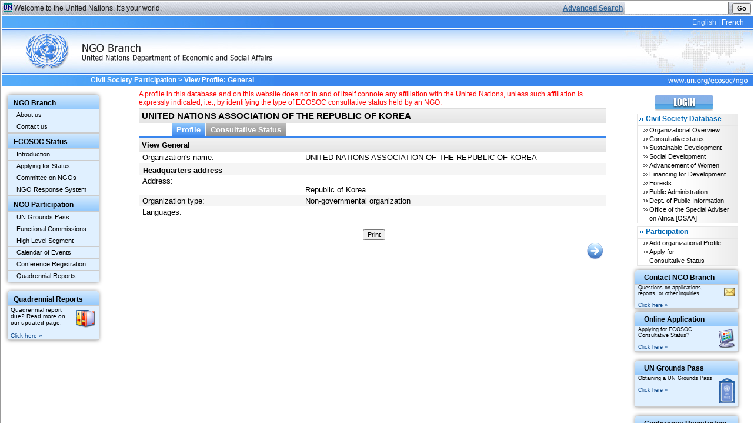

--- FILE ---
content_type: text/html;charset=UTF-8
request_url: https://esango.un.org/civilsociety/showProfileDetail.do?method=showProfileDetails&profileCode=611399
body_size: 4739
content:

                <!DOCTYPE html PUBLIC "-//W3C//DTD XHTML 1.0 Transitional//EN" "http://www.w3.org/TR/xhtml1/DTD/xhtml1-transitional.dtd">

<html>
        <!-- shared.meta -->
<head>
    <meta http-equiv="Content-Type" content="text/html; charset=utf-8"/>
    <meta http-equiv="Cache-Control" content="no-cache"/>
    <meta http-equiv="Pragma" content="no-cache"/>
    <meta http-equiv="Expires" content="0"/>

    <title>United Nations  Civil Society Participation – General  </title>
    <link rel="shortcut icon" href="/civilsociety/images/favicon.ico" type="image/vnd.microsoft.icon">
    <link href="/civilsociety/css/global.css?v=v2025.1" rel="stylesheet" type="text/css"/>
    <link href="/civilsociety/css/layout.css?v=v2025.1" rel="stylesheet" type="text/css"/>
    <link href="/civilsociety/styles/messages.css?v=v2025.1" rel="stylesheet" type="text/css"/>

    <script type="text/javascript" src="/civilsociety/scripts/jquery.js"></script>

                                                                                                                
    
        <link media="" href="/civilsociety/css/style.css" type="text/css" rel="StyleSheet" />
    
        <script type="text/javascript" src="/civilsociety/scripts/jquery.watermark.min.js"></script>
        <script type="text/javascript" src="/civilsociety/scripts/jquery.numeric.js"></script>
        <script type="text/javascript" src="/civilsociety/js/jquery.tablesorter.min.js"></script>
        <script type="text/javascript" src="/civilsociety/js/jquery.tablesorter.widgets.js"></script>
        <script type="text/javascript" src="/civilsociety/js/jquery.are-you-sure.js"></script>
        <script type="text/javascript" src="/civilsociety/js/jquery.validate.min.js"></script>
        <script type="text/javascript" src="/civilsociety/js/additional-methods.min.js"></script>

</head>

            <!-- end shared.meta -->




    <body>
        <div id="main">
            <!-- shared.newheader -->


<div id="brandbar">
    <img src="/civilsociety/images/unicon.jpg" alt="" class="unicon" align="left"/>
    <span class="welcome"><a href="https://www.un.org/en/index.shtml"> Welcome to the United Nations. It's your world.</a></span>
    <div id="searchfrm">    <!-- shared.search -->

<script>
    function trim(str, chars) {
        return ltrim(rtrim(str, chars), chars);
    }

    function ltrim(str, chars) {
        chars = chars || "\\s";
        return str.replace(new RegExp("^[" + chars + "]+", "g"), "");
    }

    function rtrim(str, chars) {
        chars = chars || "\\s";
        return str.replace(new RegExp("[" + chars + "]+$", "g"), "");
    }

    String.prototype.trim = function () {
        return this.replace(/^\s+|\s+$/, '');
    };

    function checkOrgNameLength() {
        const orgNameNew = trim(document.getElementById("organizationNamee").value);
        if (orgNameNew == "" || orgNameNew.length < 3) {
            alert("Select at least three characters for Organization name");
            submitted = false;
            return false;
        } else {
            document.simpleSearchForm.submit();
            return true;
        }
        return true;
    }
</script>

<form name="simpleSearchForm" enctype="multipart/form-data" action="/civilsociety/simpleSearch.do" method="get" onsubmit="return checkOrgNameLength()">
                    <input type="hidden" name="method" value="search"/>
    <input type="hidden" name="searchTypeRedef" value="simpleSearch"/>
    <input type="hidden" name="searchType" value="simpleSearch"/>

    <a href="/civilsociety/displayAdvancedSearch.do?method=search"
       style="color:#336699;font-weight:bold;">
        <u>Advanced Search</u>
    </a>

    <input type="text" name="organizationNamee" id="organizationNamee" maxlength="256"/>&nbsp;
    <input type="button" name="search" value="Go" onclick="return checkOrgNameLength()"/><br/>
</form>

<!-- end shared.search --></div>
</div> <!-- /#brandbar -->

<div id="bannerSpace" $classTest>
    <div id="banner">
        <h1>NGO Branch</h1>
    </div>
    <div id="bannerRight">
        <div id="languages">
            <ul>
                <li lang="en" xml:lang="en" id="english">
                    <a href="javascript:changeLocale('en')"  class="selected" >English</a>
                </li>
                |
                <li lang="fr" xml:lang="fr">
                    <a href="javascript:changeLocale('fr')" >French</a>
                </li>
            </ul>
        </div> <!-- /#languages -->
    </div> <!-- /#bannerRight -->
    <div id="loginfo">
                    </div> <!-- /#loginfo -->
</div> <!-- end #bannerSpace  -->
<script>
    function changeLocale(locale) {
        let h = window.location.href;
        let href = new URL(h);
        if (h.indexOf("locale=") !== -1) {
            href.searchParams.set('locale', locale);
            window.location.href = href.toString();
        } else {
            if (h.indexOf("?") !== -1) {
                h = h + "&locale=" + locale;
            } else {
                h = h + "?locale=" + locale;
            }
            window.location.href = h;
        }
    }
</script>
<!-- end shared.newheader -->
            <!-- leftmenu -->

<style type="text/css">
    a.menuitem {
        color: black;
        font-size: 11px;
    }
</style>

<div id="leftmenu" style="padding-top:10px; padding-left:10px">
    <table class="leftMenuTable" style="width:155px;">
        <tr>
            <th>
                <span class="leftMenuheader">NGO Branch</span>
            </th>
        </tr>
        <tr>
            <td>
                <a title="All" class="menuitem" href="https://ecosoc.un.org/en/ngo/about" target="_blank">About us</a>
            </td>
        </tr>
        <tr>
            <td>
                <a title="All" class="menuitem"
                   href="/civilsociety/displayCorrespondence.do?method=addPublicMessage">
                    Contact us
                </a>
            </td>
        </tr>
                <tr>
            <th style="-moz-border-radius: 0; -webkit-border-radius: 0; border-radius: 0; border-top-style:solid; border-width:2px; border-color:#cccccc;">
                <span class="leftMenuheader">ECOSOC Status</span>
            </th>
        </tr>
        <tr>
            <td>
                <a title="All" class="menuitem" href="https://ecosoc.un.org/en/ngo/consultative-status" target="_blank">Introduction</a>
            </td>
        </tr>
        <tr>
            <td>
                <a title="All" class="menuitem" href="https://ecosoc.un.org/en/ngo/apply-for-consultative-status" target="_blank">Applying for Status</a>
            </td>
        </tr>
        <tr>
            <td>
                <a title="All" class="menuitem" href="https://ecosoc.un.org/en/ngo/committee-on-ngos" target="_blank">Committee on NGOs</a>
            </td>
        </tr>
        <tr>
            <td>
                <a title="All" class="menuitem" href="https://ecosoc.un.org/en/ngo/contact" target="_blank">NGO Response System</a>
            </td>
        </tr>
                <tr>
            <th style="-moz-border-radius: 0; -webkit-border-radius: 0; border-radius: 0; border-top-style:solid; border-width:2px; border-color:#cccccc;">
                <span class="leftMenuheader">NGO Participation</span>
            </th>
        </tr>
        <tr>
            <td>
                <a title="All" class="menuitem" href="https://ecosoc.un.org/en/ngo/grounds-pass" target="_blank">UN Grounds Pass</a>
            </td>
        </tr>
        <tr>
            <td>
                <a title="All" class="menuitem" href="https://ecosoc.un.org/en/about-us/ecosoc-subsidiary-bodies" target="_blank">Functional Commissions</a>
            </td>
        </tr>
        <tr>
            <td>
                <a title="All" class="menuitem" href="https://www.un.org/en_US/ecosoc/" target="_blank">High Level Segment</a>
            </td>
        </tr>
        <tr>
            <td>
                <a title="All" class="menuitem" href="https://ecosoc.un.org/en/events" target="_blank">Calendar of Events</a>
            </td>
        </tr>
        <tr>
            <td>
                <a title="All" class="menuitem" href="https://ecosoc.un.org/en/ngo/participation-un-events" target="_blank">Conference Registration</a>
            </td>
        </tr>
        <tr>
            <td>
                <a title="All" class="menuitem" href="https://ecosoc.un.org/en/ngo/submit-quadrennial-report" target="_blank">Quadrennial Reports</a>
            </td>
        </tr>

    </table>
        <div id="space5" style="height:10px"></div>
    <table class="leftMenuTable" style="width:155px;">
        <tr>
            <th>
                <span class="leftMenuheader">Quadrennial Reports</span>
            </th>
        </tr>
        <tr>
            <td style="padding-left:5px">
                <div id="speciallink">
                    <img src="/civilsociety/images/quad.png" vspace="5" hspace="5" align="right">
                    Quadrennial report due? Read more on our updated page.
                    <br/><br/>
                    <a class="linksmall" href="https://ecosoc.un.org/en/ngo/submit-quadrennial-report" target="_blank">Click here&nbsp;&raquo;</a>
                </div>
            </td>
        </tr>
    </table>
    </div>
<!-- end leftmenu -->            <!-- detailProfile -->




<div id="breadcrumb" class="peekaboo">
	<span>
		        <a href="/civilsociety" title="Civil Society Participation">Civil Society Participation</a> &gt;
                <!-- searchBreadcrumb -->


<!-- end searchBreadcrumb -->        View Profile: General
	</span>
</div>

<div id="content">
    <span align="left" style="color:red">A profile in this database and on this website does not in and of itself connote any affiliation with the United Nations, unless such affiliation is expressly  indicated, i.e., by identifying the type of ECOSOC consultative status held by an NGO.</span>
    <div class="box subCso">
        <h2 class="cso"> UNITED NATIONS ASSOCIATION OF THE REPUBLIC OF KOREA</h2>
                    <!-- shared.profileMenu -->





    

    



        
<table align="center" style="border-spacing:0; border-bottom-style:solid; border-width:3px; border-color:#3986ee;" width="100%">
    <tr>
        <td style="padding:0">
            <ul id="ngoNav" class="topnav">
                <li>
                    <a href="/civilsociety/showProfileDetail.do?method=showProfileDetails&tab=1&profileCode=611399"                        class="menu-active" >Profile</a>
                                                            <ul id="profileNav" class="subnav">
                                                    <li><a href='/civilsociety/showProfileDetail.do?method=showProfileDetails&tab=1&profileCode=611399'>General</a></li>
                                                    <li><a href='/civilsociety/showProfileDetail.do?method=showProfileDetails&tab=3&profileCode=611399'>Activities</a></li>
                                                    <li><a href='/civilsociety/showProfileDetail.do?method=showProfileDetails&tab=4&profileCode=611399'>Additional Information</a></li>
                                            </ul>
                </li>

                                    <li>
                        <a href="/civilsociety/consultativeStatusSummary.do?profileCode=611399" >Consultative Status</a>
                                            </li>
                                                                                </ul>
        </td>
    </tr>
</table>

<script language="javaScript" type="text/javascript">
    function shTabEditProfile (nextTab, code, activeSubTab) {
        let comingFrom = document.getElementById('comingFrom').value;
                submitted == "true";
        if (activeSubTab != '5') {
            selectShuttleBox();
        } else {
            document.getElementById('requestedAction').value = "";
        }
        document.getElementById('saveAndContinue').value = "true";
        document.getElementById('method').value = "save";
        document.getElementById('nextTab').value = nextTab;
        document.getElementById('fromMenue').value = "yes";
        if (activeSubTab == 2 && comingFrom != "") {
            document.getElementById('comingFrom').value = "listPage";
        }
        document.getElementById('profileForm').submit();
    }
</script>
<!-- end shared.profileMenu -->        <h2>View General</h2>
        <form name="profileForm" method="post" action="/civilsociety/showNewProfile.do?method=edit&tab=1&profileCode=611399">
            <input type="hidden" name="code" value=""/>
            <table border="0" class="zebraDivided" width="100%">
                <tr>
                    <td width="35%">Organization's name:</td>
                    <td>UNITED NATIONS ASSOCIATION OF THE REPUBLIC OF KOREA</td>
                </tr>
                                                                                <tr>
                    <th style="text-align:left">Headquarters address</th>
                    <th>&nbsp;</th>
                </tr>
                <tr>
                    <td width="35%">Address:</td>
                    <td>
                                                                        <br/>
                                    Republic of Korea
                        </td>
                </tr>
                                                                                                <tr>
                    <td width="35%">Organization type:</td>
                    <td>            Non-governmental organization
    </td>
                </tr>
                <tr>
                    <td width="35%">Languages:</td>
                    <td>
                                            </td>
                </tr>
                                <tr>
                    <th colspan="2" style="background:white; padding-top:20px">
                                                <input type="button" name="print" class="btn" value="Print" onclick="window.open('/civilsociety/showProfileDetail.do?method=printProfile&tab=1&profileCode=611399');"/>
                    </th>
                </tr>
            </table>
            <table width="100%">
                <tr>
                    <td align="right" width="90%">
                                                    <a href="/civilsociety/showProfileDetail.do?method=showProfileDetails&profileCode=611399&tab=3">
                                <img src="/civilsociety/images/ic_next.png" alt="Next" title="Next"/>
                            </a>
                                            </td>
                </tr>
            </table>
        </form>
    </div>
</div>

<!-- end detailProfile -->            <!-- beginning of the right side menu -->
<div id="rightmenu">

    
    
    <div id="menu">
                              <a href="/civilsociety/newLogin.do?method=newLogin">
                <img src="/civilsociety/images/main_login.gif" style="padding-top: 5px; padding-bottom:5px; margin-left:30px">
            </a>
            <ul class="name">
                <li class="firstSection">
                    <div>Civil Society Database</div>
                </li>
                <li class="programme"><a href="login.do">Organizational Overview</a></li>
                <li class="programme"><a href="/civilsociety/displayConsultativeStatusSearch.do?method=search">Consultative status</a></li>
                <li class="programme"><a href="/civilsociety/displaySusDevSearch.do?method=search">Sustainable Development</a></li>
                <li class="programme"><a href="/civilsociety/displaySocdSearch.do?method=search">Social Development</a></li>
                <li class="programme"><a href="/civilsociety/displayAowSearch.do?method=search">Advancement of Women</a></li>
                <li class="programme"><a href="/civilsociety/displayFfdSearch.do?method=search">Financing for Development</a></li>
                <li class="programme"><a href="/civilsociety/displayForestSearch.do?method=search">Forests</a></li>
                <li class="programme"><a href="/civilsociety/displayPaSearch.do?method=search">Public Administration</a></li>
                <li class="programme"><a href="/civilsociety/displayDPISearch.do?method=search">Dept. of Public Information</a></li>
                <li class="programme"><a href="/civilsociety/displayOsaaSearch.do?method=search">Office of the Special Adviser on Africa [OSAA]</a></li>
            </ul>
            <ul class="name">
                <li class="firstSection">
                    <div>Participation</div>
                </li>
                <li class="programme"><a href="/civilsociety/showNewProfile.do?method=addNewProfile">Add organizational Profile</a></li>
                <li class="programme"><a href="https://ecosoc.un.org/en/ngo/apply-for-consultative-status" target="_blank">Apply for <br/>Consultative Status</a></li>
            </ul>
            </div>

            <div id="menu2" style="width:150px;clear:both;">
        <div id="space5"></div>
        <table width="100%" id="contentTableRight" class="leftMenuTable" style="width:175px">
            <tr>
                <th>
                    <div id="rheader"><span class="leftMenuheader">Contact NGO Branch</span></div>
                </th>
            </tr>
            <tr>
                <td style="padding-left:5px">
                    <div id="speciallink">
                        <img src="/civilsociety/images/iconEmail.gif" style="height:15px" vspace="5" hspace="5" align="right"/>Questions on applications, reports, or other inquiries
                        <br/><br/>
                        <a class="linksmall" href="/civilsociety/displayCorrespondence.do?method=addPublicMessage">Click here&nbsp;&raquo;</a>
                    </div>
                </td>
            </tr>
        </table>

        <div id="space5"></div>

        <table width="100%" id="contentTableRight" class="leftMenuTable" style="width:175px">
            <tr>
                <th>
                    <span class="leftMenuheader"><div id="rheader">Online Application</div></span>
                </th>
            </tr>
            <tr>
                <td style="padding-left:5px">
                    <div id="speciallink">
                        <img src="/civilsociety/images/comp.png" vspace="5" hspace="5" align="right"/>Applying for ECOSOC Consultative Status?
                        <br/><br/>
                                                    <a class="linksmall" href="https://ecosoc.un.org/en/ngo/apply-for-consultative-status" target="_blank">Click here&nbsp;&raquo;</a>
                                            </div>
                </td>
            </tr>
        </table>

        <div id="space5" style="height:10px"></div>

        <table width="100%" id="contentTableRight" class="leftMenuTable" style="width:175px">
            <tr>
                <th>
                    <span class="leftMenuheader"><div id="rheader">UN Grounds Pass</div></span>
                </th>
            </tr>
            <tr>
                <td style="padding-left:5px">
                    <div id="speciallink">
                        <img src="/civilsociety/images/unpass3.png" vspace="5" hspace="5" align="right"/>Obtaining a UN Grounds Pass
                        <br/><br/>
                        <a class="linksmall" href="https://ecosoc.un.org/en/ngo/grounds-pass" target="_blank">Click here&nbsp;&raquo;</a>
                    </div>
                </td>
            </tr>
        </table>
        <div id="space5" style="height:10px"></div>
        <table width="100%" id="contentTableRight" class="leftMenuTable" style="width:175px">
            <tr>
                <th>
                    <span class="leftMenuheader"><div id="rheader">Conference Registration</div></span>
                </th>
            </tr>
            <tr>
                <td style="padding-left:5px">
                    <div id="speciallink">
                        <img src="/civilsociety/images/conf2.png" vspace="5" hspace="5" align="right"/>Registering for a UN Conference?
                        <br/><br/>
                        <a class="linksmall" href="https://ecosoc.un.org/en/events" target="_blank">Click here&nbsp;&raquo;</a>
                    </div>
                </td>
            </tr>
        </table>
        <div id="space5"></div>
    </div>
</div>


<!-- end of the right side menu -->            <!-- shared.footer -->
<div class="clearAll">&nbsp;</div> <!-- /.clearAll -->
	<div id="footer" class="noPrint">
		<div class="left"></div>
		<div class="center">
		    <ul class="list-inline">
                <li><a href="https://ecosoc.un.org/en/ngo/about" target="_blank">About us</a></li>
                <li><a href="https://www.un.org/en/aboutun/copyright/" target="new">Copyright</a></li>
                <li><a href="https://www.un.org/en/aboutun/fraudalert/" target="new">Fraud Alert</a></li>
                <li><a href="https://www.un.org/en/aboutun/privacy/" target="new">Privacy Notice</a></li>
                <li><a href="https://www.un.org/en/aboutun/terms/" target="new">Terms of Use</a></li>
		    </ul>
		</div>
		<div class="right"></div>
	</div> <!-- /#footer -->
<!-- end shared.footer -->        </div>
    </body>
</html>
